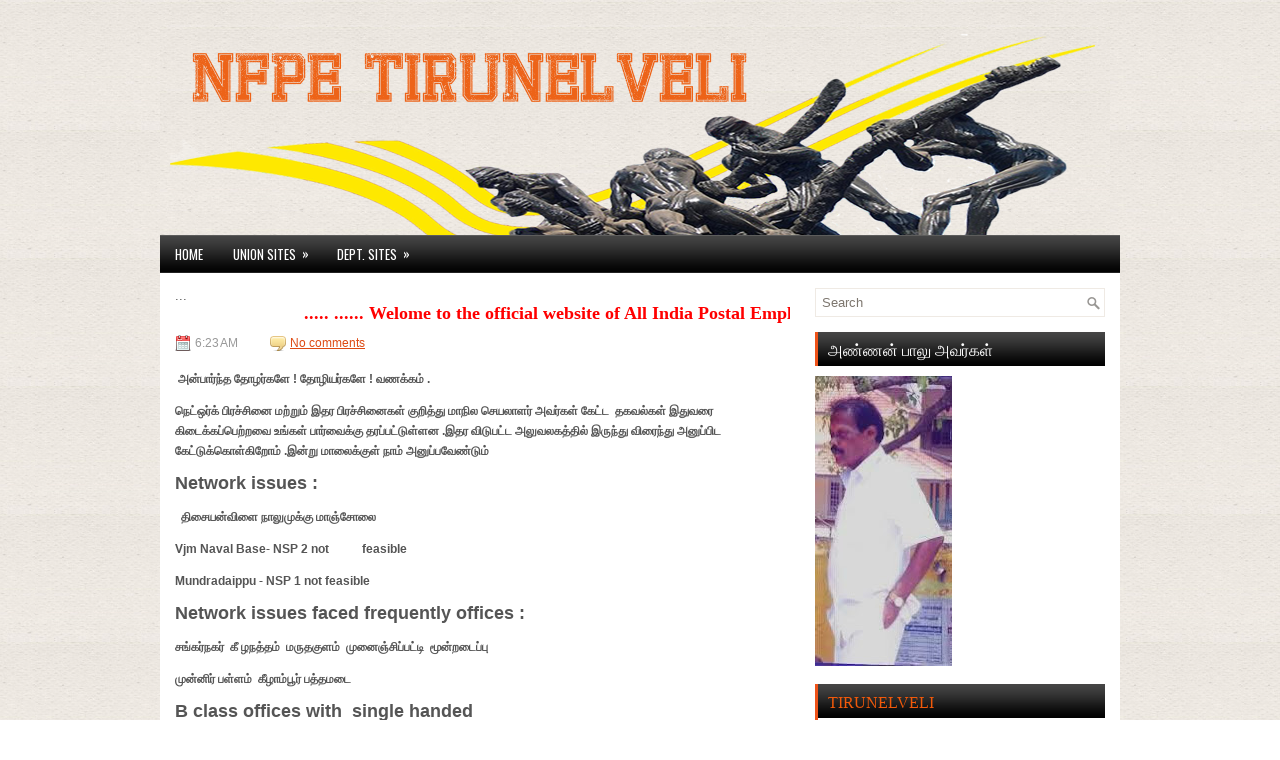

--- FILE ---
content_type: text/html; charset=utf-8
request_url: https://www.google.com/recaptcha/api2/aframe
body_size: 264
content:
<!DOCTYPE HTML><html><head><meta http-equiv="content-type" content="text/html; charset=UTF-8"></head><body><script nonce="sEkdsoBtsqqsuei3MhHkDQ">/** Anti-fraud and anti-abuse applications only. See google.com/recaptcha */ try{var clients={'sodar':'https://pagead2.googlesyndication.com/pagead/sodar?'};window.addEventListener("message",function(a){try{if(a.source===window.parent){var b=JSON.parse(a.data);var c=clients[b['id']];if(c){var d=document.createElement('img');d.src=c+b['params']+'&rc='+(localStorage.getItem("rc::a")?sessionStorage.getItem("rc::b"):"");window.document.body.appendChild(d);sessionStorage.setItem("rc::e",parseInt(sessionStorage.getItem("rc::e")||0)+1);localStorage.setItem("rc::h",'1769033870633');}}}catch(b){}});window.parent.postMessage("_grecaptcha_ready", "*");}catch(b){}</script></body></html>